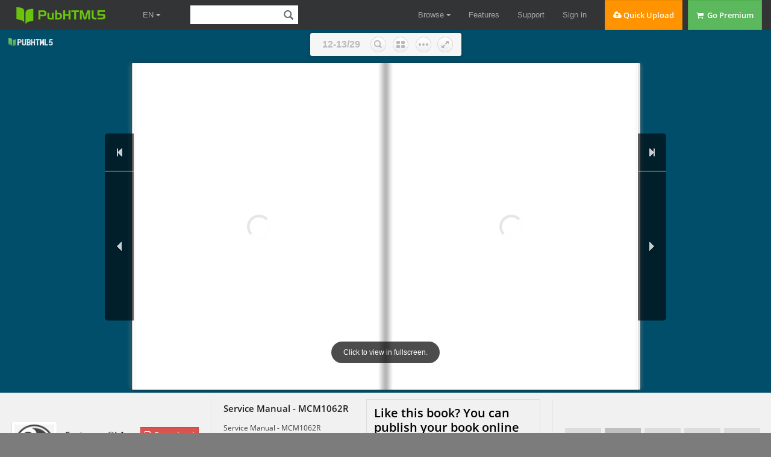

--- FILE ---
content_type: text/html
request_url: https://online.pubhtml5.com/nkqp/gtkf/
body_size: 3496
content:
<!DOCTYPE html PUBLIC "-//W3C//DTD XHTML 1.0 Transitional//EN" "https://www.w3.org/TR/xhtml1/DTD/xhtml1-transitional.dtd">
<html xmlns="https://www.w3.org/1999/xhtml">
<head>

<meta http-equiv = "X-UA-Compatible" content = "IE=edge" />
<meta http-equiv="Content-Type" content="text/html; charset=utf-8" />
<meta name="apple-mobile-web-app-capable" content="yes" />
<meta name="viewport" content="width=device-width, minimum-scale=1, maximum-scale=1">
<meta name="apple-mobile-web-app-capable" content="yes" />
<meta name="apple-mobile-web-app-status-bar-style" content="black" />

<meta property="og:image" content="files/shot.jpg"/>
<meta property="og:title" content="Service Manual - MCM1062R"/> 
<meta property="og:description" content="Service Manual - MCM1062R" />
<meta name="og:image" content="files/shot.jpg"/>
<link rel="image_src" href="files/shot.jpg"/>

<meta name="Description" content="Service Manual - MCM1062R">

<title>Service Manual - MCM1062R</title>
<style type="text/css">
html{
	height:100%;
	width:100%;
}
/*
body{
	background-image: linear-gradient(left,#004e6a,#004e6a);
	background-image: -webkit-gradient(linear,0% 0%, 0% 100%, from(#004e6a), to(#004e6a));
	background-image: -moz-linear-gradient(left,#004e6a,#004e6a);
	background-image: -o-linear-gradient(left,#004e6a,#004e6a);
	background-image: -ms-linear-gradient(left,#004e6a,#004e6a);
	filter:progid:DXImageTransform.Microsoft.Gradient(GradientType=1, EndColorStr="#004e6a", StartColorStr="#004e6a");
}-->*/
</style>
<link rel='stylesheet' href='//static.pubhtml5.com/book/template/Handy/style/phoneTemplate.css' />
<link rel='stylesheet' href='//static.pubhtml5.com/book/template/Handy/style/style.css' />
<link rel='stylesheet' href='//static.pubhtml5.com/book/template/Handy/style/player.css' />
<script src="//static.pubhtml5.com/book/js/jquery-1.9.1.min.js"></script>
<link rel="canonical" href="https://online.pubhtml5.com/nkqp/gtkf/"></head>	
<body>
<script src="javascript/config.js"></script>
<script src="//static.pubhtml5.com/book/js/LoadingJS.js"></script>
<script src='//static.pubhtml5.com/book/template/Handy/javascript/main.js'></script>

<script src="files/search/book_config.js"></script>
<script type="text/javascript">
var textForPages = [];
var positionForPages = [];
</script>
<link rel='stylesheet' href='//static.pubhtml5.com/book/template/Handy/style/template.css' />

<script type="text/javascript">
	var _gaq = _gaq || [];
	_gaq.push(['_setAccount', 'UA-32955071-1']);
	_gaq.push(['_trackPageview']);
	(function() {
		var ga = document.createElement('script');
		ga.type = 'text/javascript';
		ga.async = true;
		ga.src = ('https:' == document.location.protocol ? 'https://ssl' : 'https://www') + '.google-analytics.com/ga.js';
		var s = document.getElementsByTagName('script')[0];
		s.parentNode.insertBefore(ga, s);
	})();
		
	var sendvisitinfo;
	$(document).ready(function(){
        var localURL = window.location.href;		
		if(localURL.indexOf("online.pubhtml5.com") > 0){
			var visit_info = document.createElement("script");
			visit_info.src = "//static.pubhtml5.com/book/js/visitinfo.js";
			$("body").append(visit_info);
		}else{
			sendvisitinfo = function(){};
		}
               
	});
</script>
<script src="//static.pubhtml5.com/book/js/flipHtml5.hiSlider2.min.js"></script>
<link rel="stylesheet" href="//static.pubhtml5.com/book/css/hiSlider2.min.css" />
<script src="//static.pubhtml5.com/book/js/MovingBackgrounds.min.js"></script>
<link rel="stylesheet" href="//static.pubhtml5.com/book/css/MovingBackgrounds.min.css" />
<script src="slide_javascript/slideJS.js"></script>
</body>
</html>


--- FILE ---
content_type: text/html; charset=UTF-8
request_url: https://pubhtml5.com/hostInfo/get-showbook-data.php
body_size: -108
content:
{"status":1,"categoryName":"All","bookCount":451,"followerCount":0,"likedCount":0,"isSubscribed":0,"isLiked":"0","domain":"","moreBooks":[],"relatedBooks":[],"isShowAd":1}

--- FILE ---
content_type: text/javascript
request_url: https://online.pubhtml5.com/nkqp/gtkf/javascript/config.js
body_size: 1875
content:
var bookConfig={"FlipSound":"Yes","QRCode":"Hide","appLogoIcon":"\/booklogo.png","appLogoLinkURL":"http:\/\/pubhtml5.com","HomeURL":"","appLogoOpenWindow":"Blank","bookTitle":"FLIPBOOK","bookDescription":"","toolbarColor":"#004e6a","iconColor":"#ffffff","pageNumColor":"#004e6a","loadingCaption":"Loading","loadingCaptionColor":"#ffffff","logoHeight":30,"logoPadding":5,"HomeButtonVisible":"Hide","ShareButtonVisible":"Hide","ThumbnailsButtonVisible":"Show","thumbnailColor":"#333333","thumbnailAlpha":70,"ZoomButtonVisible":"Show","FullscreenButtonVisible":"Show","TableOfContentButtonVisible":"Show","bookmarkBackground":"#004e6a","bookmarkFontColor":"#ffffff","SearchButtonVisible":"Show","leastSearchChar":3,"searchBackground":"#f6f6f6","searchFontColor":"#b0b0b0","PrintButtonVisible":"Show","printWatermarkFile":"","BookMarkButtonVisible":"Show","BackgroundSoundButtonVisible":"Show","BackgroundSoundURL":"","BackgroundSoundLoop":-1,"HelpButtonVisible":"Hide","helpContentFileURL":"","helpWidth":400,"helpHeight":450,"showHelpContentAtFirst":"No","aboutButtonVisible":"Hide","aboutContactInfoTxt":"","AutoPlayButtonVisible":"Show","autoPlayAutoStart":"No","autoPlayDuration":3,"autoPlayLoopCount":"1","minZoomWidth":403,"minZoomHeight":518,"mouseWheelFlip":"Yes","DownloadButtonVisible":"Hide","DownloadURL":"","UserInforSetting":"","bgBeginColor":"#004e6a","bgEndColor":"#004e6a","bgMRotation":90,"backGroundImgURL":"","LeftShadowWidth":50,"LeftShadowAlpha":1,"RightShadowWidth":30,"RightShadowAlpha":1,"pageBackgroundColor":"#FFFFFF","flipshortcutbutton":"Show","OriginPageIndex":1,"HardPageEnable":"No","RightToLeft":"No","flippingTime":0.5,"retainBookCenter":"Yes","FlipStyle":"catalog","showDoublePage":"Yes","totalPagesCaption":"","pageNumberCaption":"","topMargin":5,"bottomMargin":5,"leftMargin":0,"rightMargin":0,"LinkDownColor":"#0000FF","LinkAlpha":0.4,"OpenWindow":"Blank","googleAnalyticsID":"","UIBaseURL":"\/\/static.pubhtml5.com\/book\/template\/Handy\/","language":"English","AboutAddress":"","AboutEmail":"","AboutMobile":"","AboutWebsite":"","AboutDescription":"","totalPageCount":29,"largePageWidth":612,"largePageHeight":792,"normalPath":"files\/large\/","largePath":"files\/large\/","thumbPath":"files\/thumb\/","VideoButtonVisible":"Hide","SlideshowButtonVisible":"Hide","addPaperCoil":"No","AnnotationButtonVisible":"Hide","logoTop":5,"CompanyLogoFile":"","loadingBackground":"#7c7c7c","ToolbarViewMode":"Lite","ToolBarsSettings":"","TitleBar":"","TitleBarColor":"#444444","ButtonsBar":"","ShareButton":"","ThumbnailsButton":"","ZoomButton":"","FlashDisplaySettings":"","MainBgConfig":"","Bookproportions":"","pageWidth":993,"pageHeight":1404};
var fliphtml5_pages=[{"l":"files/large/1.jpg","t":"files/thumb/1.jpg"},{"l":"files/large/2.jpg","t":"files/thumb/2.jpg"},{"l":"files/large/3.jpg","t":"files/thumb/3.jpg"},{"l":"files/large/4.jpg","t":"files/thumb/4.jpg"},{"l":"files/large/5.jpg","t":"files/thumb/5.jpg"},{"l":"files/large/6.jpg","t":"files/thumb/6.jpg"},{"l":"files/large/7.jpg","t":"files/thumb/7.jpg"},{"l":"files/large/8.jpg","t":"files/thumb/8.jpg"},{"l":"files/large/9.jpg","t":"files/thumb/9.jpg"},{"l":"files/large/10.jpg","t":"files/thumb/10.jpg"},{"l":"files/large/11.jpg","t":"files/thumb/11.jpg"},{"l":"files/large/12.jpg","t":"files/thumb/12.jpg"},{"l":"files/large/13.jpg","t":"files/thumb/13.jpg"},{"l":"files/large/14.jpg","t":"files/thumb/14.jpg"},{"l":"files/large/15.jpg","t":"files/thumb/15.jpg"},{"l":"files/large/16.jpg","t":"files/thumb/16.jpg"},{"l":"files/large/17.jpg","t":"files/thumb/17.jpg"},{"l":"files/large/18.jpg","t":"files/thumb/18.jpg"},{"l":"files/large/19.jpg","t":"files/thumb/19.jpg"},{"l":"files/large/20.jpg","t":"files/thumb/20.jpg"},{"l":"files/large/21.jpg","t":"files/thumb/21.jpg"},{"l":"files/large/22.jpg","t":"files/thumb/22.jpg"},{"l":"files/large/23.jpg","t":"files/thumb/23.jpg"},{"l":"files/large/24.jpg","t":"files/thumb/24.jpg"},{"l":"files/large/25.jpg","t":"files/thumb/25.jpg"},{"l":"files/large/26.jpg","t":"files/thumb/26.jpg"},{"l":"files/large/27.jpg","t":"files/thumb/27.jpg"},{"l":"files/large/28.jpg","t":"files/thumb/28.jpg"},{"l":"files/large/29.jpg","t":"files/thumb/29.jpg"}];
var language = [{"language":"English","btnFirstPage":"First","btnNextPage":"Next","btnLastPage":"Last","btnPrePage":"Previous","btnGoToHome":"Home","btnDownload":"Download","btnSoundOn":"Sound on","btnSoundOff":"Sound off","btnPrint":"Print","btnThumb":"Thumbnails","btnBookMark":"Bookmark","frmBookMark":"Bookmark","btnZoomIn":"Zoom in","btnZoomOut":"Zoom out","btnAutoFlip":"Auto flip","btnStopAutoFlip":"Stop auto flip","btnSocialShare":"Share","btnHelp":"Help","btnAbout":"About","btnSearch":"Search","btnMore":"More"}];
var pageEditor = {"setting":{}, "pageAnnos":[[{"annotype":"com.mobiano.flipbook.pageeditor.TAnnoLink","location":{"x":"0.068627","y":"0.277778","width":"0.789216","height":"0.025253"},"action":{"triggerEventType":"mouseDown","actionType":"com.mobiano.flipbook.pageeditor.TAnnoActionGotoPage","pageIndex":"2"}},{"annotype":"com.mobiano.flipbook.pageeditor.TAnnoLink","location":{"x":"0.068627","y":"0.305556","width":"0.787582","height":"0.020202"},"action":{"triggerEventType":"mouseDown","actionType":"com.mobiano.flipbook.pageeditor.TAnnoActionGotoPage","pageIndex":"3"}},{"annotype":"com.mobiano.flipbook.pageeditor.TAnnoLink","location":{"x":"0.127451","y":"0.356061","width":"0.730392","height":"0.021465"},"action":{"triggerEventType":"mouseDown","actionType":"com.mobiano.flipbook.pageeditor.TAnnoActionGotoPage","pageIndex":"4"}},{"annotype":"com.mobiano.flipbook.pageeditor.TAnnoLink","location":{"x":"0.125817","y":"0.378788","width":"0.732026","height":"0.021465"},"action":{"triggerEventType":"mouseDown","actionType":"com.mobiano.flipbook.pageeditor.TAnnoActionGotoPage","pageIndex":"5"}},{"annotype":"com.mobiano.flipbook.pageeditor.TAnnoLink","location":{"x":"0.124183","y":"0.402778","width":"0.732026","height":"0.023990"},"action":{"triggerEventType":"mouseDown","actionType":"com.mobiano.flipbook.pageeditor.TAnnoActionGotoPage","pageIndex":"6"}},{"annotype":"com.mobiano.flipbook.pageeditor.TAnnoLink","location":{"x":"0.125817","y":"0.429293","width":"0.728758","height":"0.022727"},"action":{"triggerEventType":"mouseDown","actionType":"com.mobiano.flipbook.pageeditor.TAnnoActionGotoPage","pageIndex":"9"}},{"annotype":"com.mobiano.flipbook.pageeditor.TAnnoLink","location":{"x":"0.066993","y":"0.455808","width":"0.794118","height":"0.021465"},"action":{"triggerEventType":"mouseDown","actionType":"com.mobiano.flipbook.pageeditor.TAnnoActionGotoPage","pageIndex":"10"}},{"annotype":"com.mobiano.flipbook.pageeditor.TAnnoLink","location":{"x":"0.066993","y":"0.481061","width":"0.794118","height":"0.020202"},"action":{"triggerEventType":"mouseDown","actionType":"com.mobiano.flipbook.pageeditor.TAnnoActionGotoPage","pageIndex":"11"}},{"annotype":"com.mobiano.flipbook.pageeditor.TAnnoLink","location":{"x":"0.068627","y":"0.503788","width":"0.795752","height":"0.022727"},"action":{"triggerEventType":"mouseDown","actionType":"com.mobiano.flipbook.pageeditor.TAnnoActionGotoPage","pageIndex":"12"}},{"annotype":"com.mobiano.flipbook.pageeditor.TAnnoLink","location":{"x":"0.068627","y":"0.530303","width":"0.794118","height":"0.020202"},"action":{"triggerEventType":"mouseDown","actionType":"com.mobiano.flipbook.pageeditor.TAnnoActionGotoPage","pageIndex":"14"}},{"annotype":"com.mobiano.flipbook.pageeditor.TAnnoLink","location":{"x":"0.068627","y":"0.553030","width":"0.797386","height":"0.021465"},"action":{"triggerEventType":"mouseDown","actionType":"com.mobiano.flipbook.pageeditor.TAnnoActionGotoPage","pageIndex":"15"}},{"annotype":"com.mobiano.flipbook.pageeditor.TAnnoLink","location":{"x":"0.070261","y":"0.578283","width":"0.794118","height":"0.023990"},"action":{"triggerEventType":"mouseDown","actionType":"com.mobiano.flipbook.pageeditor.TAnnoActionGotoPage","pageIndex":"18"}},{"annotype":"com.mobiano.flipbook.pageeditor.TAnnoLink","location":{"x":"0.068627","y":"0.607323","width":"0.794118","height":"0.018939"},"action":{"triggerEventType":"mouseDown","actionType":"com.mobiano.flipbook.pageeditor.TAnnoActionGotoPage","pageIndex":"19"}},{"annotype":"com.mobiano.flipbook.pageeditor.TAnnoLink","location":{"x":"0.068627","y":"0.630051","width":"0.795752","height":"0.021465"},"action":{"triggerEventType":"mouseDown","actionType":"com.mobiano.flipbook.pageeditor.TAnnoActionGotoPage","pageIndex":"21"}},{"annotype":"com.mobiano.flipbook.pageeditor.TAnnoLink","location":{"x":"0.065359","y":"0.655303","width":"0.799020","height":"0.022727"},"action":{"triggerEventType":"mouseDown","actionType":"com.mobiano.flipbook.pageeditor.TAnnoActionGotoPage","pageIndex":"23"}},{"annotype":"com.mobiano.flipbook.pageeditor.TAnnoLink","location":{"x":"0.068627","y":"0.680556","width":"0.795752","height":"0.023990"},"action":{"triggerEventType":"mouseDown","actionType":"com.mobiano.flipbook.pageeditor.TAnnoActionGotoPage","pageIndex":"26"}}],[],[],[],[],[],[],[],[],[],[],[],[],[],[],[],[],[],[],[],[],[],[],[],[],[],[],[],[]]};
var ols = [];
var slideshow = [];
var videoList = [];
var bmtConfig = [];
var staticAd = {};

--- FILE ---
content_type: text/javascript
request_url: https://online.pubhtml5.com/nkqp/gtkf/files/search/book_config.js
body_size: 18089
content:
var textForPages = ["MCM1062RINTRODUCTIONThis manual is intended as a reference for theinstallation and service of a Scotsman ice makermodel MCM1062.This model is a remote condenser cuber, 30\" wideand may be connected to a Mac 6 or a Scotsmanremote condenser. This ice machine uses R-22.                                    TABLE OF CONTENTS                                                                                                                     PageSpecifications . . . . . . . . . . . . . . . . . . . . . . . . . . . . . . . . . . . . . . 2Environmental Limitations . . . . . . . . . . . . . . . . . . . . . . . . . . . . . . . . 3For the Installer         Machine & Bin Assembly . . . . . . . . . . . . . . . . . . . . . . . . . . . . . 4         For the Plumber . . . . . . . . . . . . . . . . . . . . . . . . . . . . . . . . . . 5         Remote Condenser . . . . . . . . . . . . . . . . . . . . . . . . . . . . . . . . 6         Coupling Instructions . . . . . . . . . . . . . . . . . . . . . . . . . . . . . . . 9For the Electrician . . . . . . . . . . . . . . . . . . . . . . . . . . . . . . . . . . . 10Final Check List . . . . . . . . . . . . . . . . . . . . . . . . . . . . . . . . . . . . . 11Initial Start Up . . . . . . . . . . . . . . . . . . . . . . . . . . . . . . . . . . . . . . 12Adjustments . . . . . . . . . . . . . . . . . . . . . . . . . . . . . . . . . . . . . . . 14Component Description . . . . . . . . . . . . . . . . . . . . . . . . . . . . . . . . . 15Service Specifications . . . . . . . . . . . . . . . . . . . . . . . . . . . . . . . . . . 18Cleaning . . . . . . . . . . . . . . . . . . . . . . . . . . . . . . . . . . . . . . . . . 19Operation . . . . . . . . . . . . . . . . . . . . . . . . . . . . . . . . . . . . . . . . . 21Service Diagnosis . . . . . . . . . . . . . . . . . . . . . . . . . . . . . . . . . . . 23Removal and Replacement . . . . . . . . . . . . . . . . . . . . . . . . . . . . . . . 26Parts lists and wiring diagrams are in the center of this manual, printed on yellow paper.October 1993    Page 1","MCM1062RSPECIFICATIONSAlways refer to the nameplate, located on the backof the cabinet, for the: •model number, •serial number, •basic electrical   requirements, •minimum circuit ampacity, •maximum fuse size, •and refrigerant charge.A serial number plate with themodel number, serial number and refrigerantcharge is located behind the front panel, near thecontrol box.The unit comes from the factory with the correctrefrigerant charge contained in the receiver. Therefrigerant charge information is for recharging,should that be necessary.All utility connections and refrigerant lineconnections are made at the back of the ice maker.Before beginning installation, be sure that all of thecomponents necessary for complete assembly ofthe ice system are available, and are the correctcomponents with regard to model, voltage, andfinish.Installer: After installation, take this manualwith you, do NOT leave it with the machine.                                                                     October 1993                                                                         Page 2","MCM1062RFOR THE INSTALLER: Environmental LimitationsInstallation Limitations                              Water LimitationsThe ice making portion of this ice system is          An ice machine is a food manufacturing plant; itdesigned to be installed indoors, in a controlled     takes a raw material, water, and turns it into a foodenvironment.                                          product, ice. The purity of the water is very                                                      important in obtaining pure ice and in maximizingAir Temp    Minimum       Maximum                     product life. These general recommendationsWater Temp  500F.         1000F.                      should help keep the ice maker clean:            400F.         1000F.                                                      1. Filter the water used to produce ice. Water filtersWater Pressure 20 PSI     80 PSI                      vary greatly in ability and function. Install one that                                                      filters out suspended solids to a dimension of 5Voltage     197           253                         microns or smaller. The finer the filter the better,                                                      but finer filters will clog sooner than course ones. ItOperating the ice machine outside of the above        may be necessary to add a course filter ahead oflimitations, or outdoors, is potentially damaging to  the fine filter to prolong filter life.the machine; also it is misuse of the machine,which may void the warranty.                          2. Check with a water treatment specialist for a                                                      water test, and recommendations regarding filtersScotsman Ice Systems are designed and                 and treatment.manufactured with the highest regard for safetyand performance. They meet or exceed the              Service Limitationsstandards of UL, NSF, and CSA.                                                      Some space on the sides, the back and the topScotsman assumes no liability or responsibility of    should be allowed for service and utilityany kind for products manufactured by Scotsman        connections.that have been altered in any way, including theuse of any part and/or other components notspecifically approved by Scotsman.Scotsman reserves the right to make designchanges and/or improvements at any time.Specifications and design are subject to changewithout notice.          NAMEPLATE, LOCATED ON                   BACK PANEL.         A SERIAL NUMBER PLATE IS             LOCATED BEHIND THE           FRONT PANEL, NEAR THE                  CONTROL BOX.                                                                October 1993                                                                     Page 3","MCM1062RFOR THE INSTALLER: Machine & Bin AssemblyOverview:                                              Ice Maker:This ice system is comprised of 4 major                1. Arrange for proper electric, water and drain.assemblies:                                                       See instructions for the plumber and for the1. The ice storage bin.                                electrician.2. The ice maker itself.                               2. Position the ice storage bin in the selected                                                       location which should have a minimum room3. The interconnecting refrigerant lines.              temperature of 50-degrees F. and maximum room                                                       temperature of 100 degrees F.4. The remote condenser.                                                       3. Inspect the bin top mounting gasket whichAdditionally, there will be interconnecting wires      should be flat, with no wrinkles, to provide a goodbetween the ice maker and the condenser. The           water seal when the cuber is installed on top of theScotsman remote condenser is powered from the          bin.ice maker. The condenser must be located abovethe ice maker, usually on the roof.                    4. Install the modular cuber on top of the bin using                                                       care to be sure a good seal is made between theStorage Bin:                                           two cabinets, use of a mechanical lift is                                                       recommended. Align the holes in the bottom back1. Measure the location of the ice machine floor       of the cabinet to mate with the two mounting strapsdrain relative to the installed location of the bin.   on the top rear of the bin.Route all drain lines so that when the machine isinstalled in its normal position, the drain tubes      5. Use bolts and straps found in the hardwareterminate just above the floor drain.                  package to secure the ice machine to the ice                                                       storage bin. Attach the bin bumpers to the bin with2. Using corner posts from the bin’s carton as a       the bolt holding the mounting strap to the bin.cushion, lay the bin on its back.                                                       When alignment and leveling are completed,3. Install the casters into the leg sockets.           tighten the bolts to secure the mounting straps.4. Move bin back to an upright position.5. Check that the back set of casters are in in lineto allow the bin to be rolled back and forth.7. Hang the scoop holder and scoop from the frontedge of the bin (inside the bin).8. Install the bin bumpers at the back of the bin.9. Remove all material that is packed inside the bin. MOUNTINGSTRAPS AND    BOLTS                BIN BUMPER                                                       5\"                      MEASURE THIS                         FLOOR DRAINOctober 1993 DISTANCE    Page 4","MCM1062RFOR THE PLUMBERWater SupplyThe recommended water supply line is a 3/8-inchO.D. tubing with a minimum operating pressure of20 PSIG and a maximum of 80 PSIG.Connect to cold water supply line with standardplumbing fittings, with shut off valve installed in anaccessible place between the water supply andthe cuber. ln some cases a plumber will berequired.Drain Connections:Drain tubing and fittings are supplied with the icebin. All drains are gravity type and must have aminimum of 1/4-inch fall per foot on horizontalruns. The drains to be installed must conform withthe local plumbing code.Install a vertical open vent on the drain line(s) highpoint to ensure good draining. The ideal drainreceptacle is a trapped and vented floor drain.October 1993    Page 5","MCM1062R                                             SCOTSMAN REMOTE                                                          CONDENSERFOR THE INSTALLER: Remote Condenser                                                             PRE-CHARGEDScotsman Condenser:                                          REFRIGERANTLocate the condenser as near as possible to the                  LINE SETinterior location of the ice maker.                                                                      FLEXIBLELocation of the condenser is limited by the                         TUBING ENDspecific length of pre-charged refrigerant tubingsupplied for the application. The pre-chargedtubing connects the icemaker to the remotecondenser. The condenser must be above the icemaker.Select the best available location, protecting thecondenser from extremes of dirt, dust, and sun.Meet all applicable building codes.Roof Attachment:Install and attach the remote condenser unit tothe roof of the building, using the methods andpractices of construction that conform to the localbuilding codes, including having a roofingcontractor secure the condenser to the roof.October 1993    Page 6","MCM1062RFOR THE INSTALLER: Remote Condenser (Scotsman)Pre-charged Line Routing/////////////////////////////CAUTION///////////////////////////////Do not connect pre-charged tubing until all routing                              REMOTEand forming of the tubing is complete. See the                                CONDENSERcoupling instructions for connecting instructions.                            (SCOTSMAN)////////////////////////////////////////////////////////////////////////////                     SPIRAL                                                                                                EXCESS1. Each set of precharged refrigerant lines consists                                             TUBINGof a 3/8 inch diameter liquid line, and a 1/2 inchdiameter discharge line. Both ends of each line                                                   HEREhave quick connect couplings, one end has flexibletubing: that end goes to the icemaker.Note: The openings in the building ceiling or wall,listed in the next step, are the minimum sizesrecommended for passing the refrigerant linesthrough.2. Have the roofing contractor cut a minimum holefor the refrigerant lines of 1.75\". Check localcodes, a separate hole may be required for theelectrical power to the condenser./////////////////////////////CAUTION////////////////////////////////DO NOT KINK OR CRIMP REFRIGERANT                                              LOOP OFTUBING WHEN INSTALLING IT.                                                    FLEXIBLE                                                                               TUBING////////////////////////////////////////////////////////////////////////////3. Route the refrigerant lines through the roofopening.Follow straight line routing whenever possible.Any excess tubing MUST be retained within thebuilding.4. Spiral any excess length of pre charged tubinginside the building. Use a horizontal spiral (asillustrated) to avoid any traps in the lines.5. Have the roofing contractor seal the holes in theroof per local codes.6. The flexible line end must be installed behindthe icemaker, it is to be looped down from the icemachine connection area then back up to the wallbehind the ice machine. This allows the icemachine to be pulled out for service.October 1993    Page 7","MCM1062RFOR THE INSTALLER: Remote Condenser (Mac 6)Precharged Line Routing////////////////////////CAUTION///////////////////////////////Do not connect precharged tubing until all                                                       MAC6 REMOTE UNITrouting and forming of the tubing is complete.See the coupling instructions for connecting                                                                        ELECTRICALinstructions.                                                                                                      CONNECTION///////////////////////////////////////////////////////////////////////  LIQUID                                                                          LINE1. Each set of precharged refrigerant linesconsists of a 3/8 inch diameter liquid line, anda 1/2 inch diameter discharge line. Both endsof each line have quick connect couplings,one end has flexible tubing: that end goes tothe icemaker.Note: The openings in the building ceiling orwall, listed in the next step, are the minimumsizes recommended for passing therefrigerant lines through.2. Have the roofing contractor cut a minimumhole for the refrigerant lines of 1.75\". Checklocal codes, a separate hole may be requiredfor the electrical power to the condenser.///////////////////////CAUTION////////////////////////////////DO NOT KINK OR CRIMP REFRIGERANT                                                       FLEXIBLETUBING WHEN INSTALLING IT.                                                                 END///////////////////////////////////////////////////////////////////////3. Route the refrigerant lines through the roofopening.Follow straight line routing whenever possible.Any excess tubing MUST be retained withinthe building.4. Spiral any excess length of pre chargedtubing inside the building. Use a horizontalspiral (as illustrated) to avoid any traps in thelines.5. Have the roofing contractor seal the holesin the roof per local codes.6. The flexible line end must be installedbehind the icemaker, it is to be looped downfrom the ice machine connection area thenback up to the wall behind the ice machine.This allows the ice machine to be pulled outfor service.                                                                         October 1993                                                                             Page 8","MCM1062RFOR THE INSTALLER: Coupling Instructions/////////////////////////////CAUTION/////////////////////////////           4. Using a marker or pen, mark a line lengthwise                                                                            from the coupling union nut to the bulkhead. ThenThe couplings on the sets of precharged lines are                           tighten the coupling and additional 1/4 turn. As theself sealing when installed properly. Carefully                             nut turns, the line will show when 1/4 turn is made.follow the instructions:                                                                            5. After all connections are made, and after the//////////////////////////////////////////////////////////////////////////  king valve has been opened, check the couplings                                                                            for leaks.1. Remove the protector caps and plugs. Wipe theseats and threaded surfaces with a clean cloth tobe certain that no foreign matter remains on them.2. Lubricate the inside of the couplings, especiallythe O-Rings with refrigerant oil. • The 3/8 inch liquid line (schrader valve end)   goes to the remote condenser fitting marked   “liquid line”. • The other end of the liquid line goes to the   icemaker fitting marked “liquid line.” • The 1/2 inch discharge line (schrader valve   end) goes to the remote condenser fitting   marked “discharge line”. • The other end of the discharge line goes to the   icemaker fitting marked “discharge line”.3. Begin tightening the couplings together byhand, then using two wrenches (it is important thatONLY the nut on the precharged lines be turned,the other parts of the couplings must NOT beallowed to turn or the process will tear out thediaphragms and they will be loose in therefrigeration system) tighten the coupling until itbottoms out or a definite increase in resistance isfelt. ONLY TURN NUT ON  TUBING KIT, HOLDTUBING STATIONARY                     USE TWO                    WRENCHES                    October 1993                        Page 9","MCM1062RFOR THE ELECTRICIAN: Electrical ConnectionsSee the NAMEPLATE for current requirements to       /////////////////////////////CAUTION///////////////////////////////determine wire size to be used for electricalhookup. The cuber requires a solid chassis to       Do not switch the ice maker on at this time, makechassis earth ground wire. See Wiring Diagram.      certain the master and compressor switches are                                                    OFF when power is connected to the icemaker.Be certain the cuber is connected to its own        Power must be connected to the ice maker longelectrical circuit and individually fused. Voltage  enough in advance of start up to allow thevariation should not exceed ten percent of the      crankcase heater to warm the compressor, usuallynameplate rating, even under starting conditions.   about 12 hours.Low voltages can cause erratic operation and maybe responsible for serious damage to the            //////////////////////////////////////////////////////////////////////////////icemaker.                                                    Scotsman Condenser:Electrical connections are made at the rear of theicemaker, inside the junction box.                  Separate electrical connections are made from the                                                    ice maker to the condenser, as there is line power                                                    interconnecting the icemaker to the condenser.                                                    All external wiring should conform to the                                                    national, state and local electrical code                                                    requirements. Usually an electrical permit and                                                    services of a licensed electrician will be                                                    required.                                                       REMOTE CONDENSER ELECTRICAL                                                    CONNECTION (SCOTSMAN CONDENSER)                                                          POWER SUPPLY TO                                                          REMOTE SCOTSMAN                                                               CONDENSER                                                                    POWER SUPPLY                                                                     TO ICE MAKERTERMINAL STRIPS                                            October 1993                                                Page 10","FOR THE INSTALLER: Final Check List                              MCM1062R1. Is the ice maker cabinet in a room where                           THE COMPLETEDambient temperatures are within the minimum and                  INSTALLATION SHOULDmaximum temperatures specified?                                 GENERALLY APPEAR AS2. Is there clearance at both sides of the cabinet                  ILLUSTRATED HEREand at the back and top for service and utilityconnections?                                                                   EXCESS TUBING                                                                                LOOPED HERE3. Has water supply pressure been checked to                FLEXIBLE TUBINGinsure a minimum of 20 PSIG and a maximum of                 ELECTRICAL POWER80 PSIG operating pressure?                                     TO CONDENSER4. Is the cabinet level?                                                            ELECTRICAL                                                                                        POWER5. Check that any shipping material has been                                             CORDremoved from inside the cabinet.                                                              DRAINS6. Have all electrical and piping connections beenmade?7. Are the Master and Compressor switches onOFF?8. Has power been               REMOTEconnected to the ice         CONDENSERmaker?                                (MAC 6)9. Is the water supply lineshut off valve installed?10. Check all refrigerantlines and conduit lines, toguard against vibration orrubbing and possiblefailure.11. Have the bin andcabinet been wiped cleanand sanitized?12. Has the Field Quality    POTABLEAudit form been properly      WATERfilled out? Check for          INLETcorrect model and serialnumbers from Serialnameplate, then mail thecompleted form to theSCOTSMAN factory.13. Has the owner beengiven the name andtelephone number of theauthorized SCOTSMANService Agency servinghim?                                              October 1993                                                 Page 11","MCM1062RINITIAL START UPRemote Condenser:                                            EVAPORATOR1. Check that all connections have been made.                     COVERIce Maker:1. Remove front panel by pulling out to unsnap.2. Remove two screws and the control box cover.3. Remove the evaporator cover.4. Remove the left side service panel.5. Check that the ON/WASH/OFF rocker switch                  ON/WASH/OFFand the Compressor ON-OFF toggle switch are in                   SWITCHthe OFF position, on the control box.6. Locate and open the king (service) valve on thereceiver. Check that the crankcase heater has “KING”been on long enough to warm the compressor VALVEdome (about 12 hours).7. OPEN the water supply line shut off valve.         9. Observe water fill cycle: The water inlet                                                      solenoid valve OPENS,and water flows from the8. Inside the control box is the shaft of the timer   valve to the reservoir. The reservoir fills andand the switch assembly. Rotate the shaft of the      excess water drains out the machine drain. At thetimer and switch assembly clockwise to where the      end of the harvest cycle, the water inlet solenoidactuator arm on the microswitch drops off outer       valve will close and the water fill cycle is complete.cam into cam slot. See Timer Cam Positions.           If the reservoir is not full, advance the shaft of the                                                      timer clockwise into a new harvest cycle; this8. Move the ON/WASH/OFF rocker switch to the          opens the water valve again. The water pump willON position.                                          be pumping water over the evaporators.       TIMER CAM POSITIONS                            10. Check that the water cascades down over                                                      each cube mold and into the reservoir.ACTUATOR          MICROSWITCH                                                      11. When the reservoir is full, move theCAM &                                                 compressor ON-OFF toggle switch, to the ONSHAFT                                                 position.                  HARVEST                             12. Check operation of the freezing cycle: Ice                  PORTION                             begins to form from the top of the evaporator                                                      down. Freezing time will range between 13 and 15FREEZE                                                minutes. Longer time for temperatures above 70PORTION                                               degrees F. and shorter time required when                                                      temperatures are below 70-degrees F. Average                                                      complete cycle time is about 16 minutes.                                                      13. Check CUBE SIZE                                                      The dimensions of the cubes are fixed by the size                                                      and shape of the molds on the evaporator plate,                                                      except that the thickness of the cube MAY need to                                                      be adjusted at start up. There is only one size of                                                      cube that is correct; adjusting the cube size control                                                      to that size of cube will allow the ice maker to                                                      produce ice at its most efficient size. The correct                                                      size cubes will appear similar to the illustration for                                                      “Correct Size Cube”.                                               October 1993                                                  Page 12","INITIAL START UP                                                               MCM1062RAdjust for the correct size if needed: Locate                                 CUBES (ACTUAL SIZE)cube size control knob in the front of the controlbox. Rotate this knob one eighth of a turn                      TOO                                                               THICK •Counter clockwise to produce SMALLER sized                                                                                              1 1⁄4\"   ice cubes or                                                          CORRECT •Clockwise to produce LARGER ice cubes                       SIZE 1 1⁄4\"                                                             CUBEObserve size of the ice cubes in the next ice cubeharvest and adjust again if needed, until the               Note:Optimum perfromance will be achieved whencorrect ice cube is achieved.                              the ice machine is adjusted to porduce this size and14. Check Harvest Time.                                        shape of cube. The typical batch weight at this                                                                     setting is between 8.25 and 9 pounds.The harvest time is determined by the gap in thetimer cam. That gap may be adjusted if needed.                     TOOThe correct harvest time is when there are about                  THIN15 seconds of time left in the harvest cycle afterthe last cube has fallen from the evaporators. See        3. To test, wait until the ice machine is near thethe next page for detailed adjustment instructions.       end of a “harvest” cycle, if there is ice in the binDo not adjust harvest time TOO SHORT or the               higher than the position the ice level control is setmachine will not harvest all the ice.                     for, the ice machine will turn OFF at the end of the                                                          harvest cycle. If no ice in the bin, test again as15. Check ICE BIN LEVEL CONTROL                           described under, “To Test The Ice Level Setting”.                                                          16. Replace all panels & covers.The amount of ice maintained in the bin is                17. Fill out and mail in the Customer Evaluationadjustable. The normal setting is “full”. If the          and Warranty Registration form. Inform the useroperator desires, the level of ice in the bin may be      how to call for service and the maintinanceadjusted lower to shut off the machine when the           requirements of the machine.bin is only partially full. The ice bin level control isdesigned for the MDB550 ice storage bin, use ofother bins may result in ice levels that are more orless than the settings on the control indicate.To Test The Ice Level Setting:1. Open the bin door and locate on the bottom ofthe ice machine, the ice level sensor. It’s in asocket about 2\" in diameter and located left of theevaporator plates.2. When the machine is running, wait untIl near theend of a “harvest” cycle.3. Hold a flat object about the size of this servicemanual over the ice level sensor socket.4. The ice machine should turn off at the end of theharvest cycle.5. Slowly lower the flat object straight down.6. The ice machine will start again at the pointwhere it will maintain the ice level.Adjust Bin Ice Level1. Locate ice level control switch.2. Move switch to the desired position.October 1993   Page 13","MCM1062RADJUSTMENTS       TIMER CAM POSITIONS                    Adjustment Of The Timer & Switch AssemblyACTUATOR     MICROSWITCH                      One complete revolution of the cam on the timer                                              represents eight minutes. If left as factory set, fourCAM &                                         and one-half minutes comprise the freezing cycleSHAFT                                         portion during cam rotation, and the final three and                                              one-half minutes is the defrost/harvest cycle.             HARVEST                          Rotating the shaft of the timer cam clockwise will             PORTION                          put the ice machine in the freeze or harvest cycle.FREEZE                                        ////////////////////////////// WARNING ///////////////////////////////PORTION                                       Disconnect electrical power supply to icemaker                                              whenever adjustment procedures are performed.                  TIMER ADJUSTMENTMICROSWITCH                                   ///////////////////////////////////////////////////////////////////////////////                                    SHAFT OF  To adjust the timer & switch assembly:                                        CAM                                              1. Remove front panel.                                              2. Remove control box cover.                                              A. To start the HARVEST CYCLE: Slowly rotate                                              the shaft of the timer and switch assembly                                              clockwise until the actuator arm on the microswitch                                              begins the harvest cycle. An audible click can be                                              heard, but in a noisy area, look at the cam and                                              switch to observe the event                                              B. To start the FREEZING CYCLE: Slowly rotate                                              the shaft of the timer and switch assembly                                              clockwise, until the actuator arm on the                                              microswitch starts the freezing cycle.                                              C. To adjust the length of the harvest cycle:                                              1. Loosen the adjustment screw on the cam, and                                              rotate the shaft of the cam to move the top part of                                              the assembly. More of a gap between the high and                                              low portions will yield more harvest time.                                              2. Tighten the set screw.                                              3. Replace the control box cover and front panel.                                              lt is important that the length of the harvest cycle                                              allow enough time for all the ice cubes to fall from                                              the evaporator. Too short of a time will cause the                                              evaporator to freeze up and stop ejecting ice into                                              the bin. Too much time wastes icemaking capacity,                                              energy and water. Adjustment of the harvest cycle                                              may require an adjustment of the cube size                                              control.SET SCREW                                    October 1993                                       Page 14","COMPONENT DESCRIPTION                                                         MCM1062RCompressor Contactor                                     Hot Gas Solenoid ValveThe compressor contactor carries the compressor          The hot gas solenoid valve opens only during theline current. The contactor is wired so any control      harvest cycle. When it opens, it diverts the hotin the pilot circuit, such as the bin control, and high  discharge gases so that they flow directly into thepressure controls, etc., will cause the contactor        evaporator plates, by-passing the condenser andholding coil to be de energized, when the control        thermostatic expansion valve. The hot gases warmcontact OPENS, thereby breaking the circuit to the       the evaporators, releasing the ice cubes from thecompressor.                                              ice cube molds. The hot gas solenoid valve is                                                         installed in a branch of the discharge line from theCube Size Control                                        compressor, and when the timer switches the ice                                                         machine into the harvest cycle, the energizedThis reverse acting (closes on temperature fall)         solenoid coil lifts the valve stem within the valvethermostat determines how long the freezing cycle        body, allowing the hot discharge gas to be divertedwill be. The cube size control closes its contacts       to the evaporators.when the evaporator cools to the set temperature,starting the timer. A variation in heat load (either     High Temperature Cut Outambient air or incoming water temperature) willaffect the efficiency of the refrigeration system, and   This temperature sensor is located next to the hotthat will vary the length of time it takes the           gas valve, on the outlet side.evaporators to cool to the temperature at which thecube size control is set to close, which, in turn, will  During normal operation, it does not affect the iceaffect the overall cycle time. See CUBE SIZE             machine, but it will shut the machine off if the hotADJUSTMENT BEFORE attempting to adjust the               gas line overheats. It is an automatic reset.control.RelayThe multi-function, three pole, double throw, relayplugs into a socket on the printed circuit board inthe control box. The relay functions in part toby-pass the bin control during the harvest andfreeze cycles, preventing the icemaker fromshutting off in the middle of a cycle. The bypassaction allows only complete freeze and harvestcycles; the only time that the ice maker can shutoff on bin control is as the end of the harvest cycle.Timer - Timer & Switch AssemblyThe timer begins to turn when activated by thecube size control. The outer surface, or largediameter lobe of the timer cam, determines thelength of time for finish freezing of the ice cubes,while the inner surface, or small diameter lobe,determines length of the harvest cycle. Thesingle-pole, double throw microswitch on the timercontrols the power to the plug in relay coil, makingit either the freezing or harvest cycle. Themicroswitch is actuated by a cam assemblydirectly connected to the timer motor. The timercam can be adjusted to vary the defrost time, asrequired. One complete rotation of the cam willtake eight minutes. Harvest is preset at 2 and aquarter minutes.October 1993   Page 15","MCM1062R                                                        ON/OFF/WASH SWITCHCOMPONENT DESCRIPTIONIce Level ControlThis electronic control uses sound waves tomeasure the distance between the bottom of theice machine and the top of the ice in the bin. It isdesigned to control the machines ice production tomaintain that distance.The control is adjustable so that the ice machinewill maintain a certain height of ice. It will not fillany closer to the ice machine than 8\", and will notwork if the distance to the bottom of the bin isgreater than 8 feet.Because it uses sound waves, a slight “ticking”sound can be heard coming from the bottom of themachine.ICE LEVELSELECTOR  SWITCH                                                         SOUND  THE USER CAN                                                         WAVES    SELECT THE                                                                AMOUNT OF ICE                                                                       TO BE                                                                MAINTAINED IN                                                                     THE BIN.                                                                     FULL                                                                      3⁄4                                                                      1⁄2                                                                      1⁄4           October 1993              Page 16","COMPONENT DESCRIPTION                                                       MCM1062RElectric Water Inlet Valve                             Reservoir                                                       The reservoir, located below the evaporators,The water inlet solenoid valve fills the reservoir     stores the inlet water charge, and collects theassembly with water. Excess water overflows out        water that flows over the evaporator plates.the overflow standpipe located at the back of the      Strainerreservoir. This action fills and rinses the reservoir  A water strainer is located in the potable inlet waterduring each harvest cycle. The flow rate is .75        line before the water inlet solenoid valve. Cleang.p.m.                                                 the water strainer as needed.                                                       High Pressure Safety ControlWater Distribution System                              This is a manual reset control that shuts down the                                                       icemaker, should the discharge pressure everThe water distribution system evenly supplies          reach 400 PSIG.water to all cells of the evaporator plates. Thewater pump pumps water from the reservoir up thevertical tygon tube to the tee. From there water ischanneled through the water manifold to the waterdistributors, above each evaporator plate, andfrom six holes within each distributor, water flowsto the cells of each side of the evaporator plates.Gravity flow returns the unfrozen excess portion ofwater to the reservoir for recirculation.                                                            WATER                                                       DISTRIBUTION                                                           SYSTEM                                                         EVAPORATOR                                                       WATER PUMPSTRAINER                                                                                  RESERVOIR                                                                         HIGH PRESSURE                                                                               CUT OUT                                                       ELECTRIC WATER VALVE          October 1993             Page 17","MCM1062RSERVICE SPECIFICATIONSWhen servicing a machine, it’s helpful to comparethat unit’s operating characteristics to those of anew, clean, normally operating machine. Whatfollows is that type of information:                            COMPONENTSTimer: Makes one complete revolution in 8 minutes. The harvest time is factory preset at 2 1⁄4 minutes.The harvest time is adjustable as required.Inlet Water Valve: Opens and admits 3⁄4 gallon per minute during the harvest cycle.Cube Size Control: Reverse acting temperature control, contacts close between 240F. and 00F. Typicallyadjusted to close at 130F.Pump Down Control: Contacts open at 20 P.S.I.G. and close at 35 P.S.I.G.High Pressure Safety Switch: Contacts open at 400 P.S.I.G.Bin or Ice Level ControlMaximum Full Height                                  8\" from the base of the ice machine.Partial Setting                                      21\" - 22\" from the base of the ice machine.Maximum Storage Bin Interior Height                  8’ from the base of the ice machine.                            OPERATING CHARACTERISTICSThe values listed below are representative of        275-210 P.S.I.G.values seen at a wide range of air and water         24-20 P.S.I.G.temperatures and are for a normal cube size.         15-17 minutesTemperatures are Condenser/ Ambient Air/ WaterFREEZE CYCLEAverage Discharge Pressure at Average Temp.Suction pressure at the end of the freeze cycleFreeze TimeHARVEST CYCLEAverage Discharge Pressure                           175 P.S.I.G.Average Suction Pressure Lo Temp (0/70/55)           75-80 P.S.I.G.                            Average Temp (90/90/70) 80-90 P.S.I.G.                            High Temp (110/90/80)    90-100 P.S.I.G.Harvest time is assumed to be 2.25 minutes. This can be adjusted to suit local conditions.This unit uses R-22. The system charge is 256 ounces. If the nameplate lists a different quantity ofrefrigerant, go by the nameplate.                                     October 1993                                        Page 18","MCM1062RCLEANING///////////////////////////////////////////////////////////////////////////////////////////////////////////////////////////////////////////////////////////////////A Scotsman Ice System represents a sizable investment of time and money in any company’s business. Inorder to receive the best return for that investment, it MUST receive periodic maintenance.Maintenance and Cleaning should be scheduled at a minimum of twice per year.//////////////////////////////////////////////////////////////////////////////////////////////////////////////////////////////////////////////////////////////////CLEANING: ICEMAKER                                                             9. Switch the machine to “wash” and continue to///////////////////////////////WARNING/////////////////////////////            add fresh water to flush residual cleaner from theElectrical power needs to be on when doing in                                  system. Switch the Wash/Off/Ice switch off.place cleaning./////////////////////////////////////////////////////////////////////////////  10. Sanitize the ice maker and bin, see “Sanitize1. Remove front panel.                                                         Water System”.2. Switch the Wash/Off/Ice switch to OFF.3. Remove the front liner.                                                     11. Replace the front liner.4. Remove and discard all ice from the storage bin.                                                                               12. Switch the Wash/Off/Ice switch back on.                                                                               13. Replace the front panel                                                                               14. Check the next batch of cubes to make sure all                                                                               of the acid taste is gone.5. Locate the reservoir drain cap, remove the cap                              /////////////////////////////////CAUTION//////////////////////////////and drain the reservoir. Replace the drain cap. Ifthe reservoir doesn’t drain completely, disconnect                             DO NOT use ice produced from the cleaningthe pump hose attached to the water distributors                               solution. Be sure none remains in the bin.and place the end of the hose in a bucket. Switchthe Wash/Off/Ice switch to Wash, and allow the                                 ////////////////////////////////////////////////////////////////////////////////pump to discharge the rest of the water. Reattachthe hose to the water distributors.                                            15. Remove and discard all ice from the storage                                                                               bin, pour hot water into the storage bin to melt the6. Mix 8 ounces of Scotsman Ice Machine Cleaner                                cubes and also clean out the bin drain.                                 Scotsman Ice                                  16. The unit is now ready for continued automatic                                 Machine Cleaner                               operation.                                 contains acids.                                These compounds                                Strainer:                                may cause burns.                               A water strainer is located in the water line before                                  If swallowed, DO NOT                         the inlet water solenoid valve. It is designed to                                  induce vomiting. Give                        catch large particles that may be in the water. To                                  large amounts of water                       clean:                                  or milk. Call Physician                      1. Shut off                                  immediately. In case of                      water supply.                                  external contact, flush                      2. Unscrew                                 with water.                                   screen from                                  KEEP OUT OF THE                              strainer.                                  REACH OF CHILDREN.                           3. Brush                                                                               particles fromwith 1 gallon of warm (950F. - 1150F.) water and                               screenpour into the reservoir until full.                                            4. Replace                                                                               screen in7. Switch the Wash/Off/Ice switch to “wash”. Let                               strainer.the unit operate for 30 minutes, then switch the                               5. Turn waterunit off.                                                                      supply back on.8. Drain the reservoir again (repeat step 5).                                  SCREEN                                               October 1993                                                  Page 19","MCM1062R                                               SCOTSMAN REMOTE CONDENSERCLEANING                                               1. Disconnect electrical power at the icemaker.SANITIZE WATER SYSTEM                                  ///////////////////////////////WARNING///////////////////////////1. Remove and discard all ice from the bin.            Disconnect electrical power before beginning.2. Remove front panel.                                 ////////////////////////////////////////////////////////////////////////////3. Drain the reservoir                                 2. Wipe off any surface dust from the intake side of                                                       the condenser.4. Prepare 2 gallons of an approved sanitizersolution in accordance with the instructions on the    3. Vacuum the coil, or clean with coil cleaner.package.                                                       4. The coil is clean when light can be seen through5. Pour 1 gallon of the sanitizer into the ice maker   the fins.reservoir.                                                       5. Reconnect electrical power.6. Move the main switch to “Wash”, and allow thesolution to circulate for a MINIMUM of 5 minutes.      SANITIZE ICE STORAGE BIN7. Move the main switch to “Off”.                      This procedure is to be done monthly8. Pull out the drain plug and drain the reservoir.    1. Remove and discard all ice from the bin.9. Using a clean sponge and the remainder of the       2. Switch the ice maker off.sanitizer solution, wipe the interior of theevaporator cover and the inside of the storage bin,    2. Prepare 2 gallons of an approved sanitizertaking care to wipe all surfaces that are normally in  solution in accordance with the instructions on thecontact with ice.                                      package.10. Replace the evaporator cover. Replace the          3. Using a clean sponge wipe the inside of thefront panel.                                                                               storage bin and door,                                                                                           taking care to wipe all11. Move the master switch to ON.                                                          surfaces.                                                                                           4. Rinse the interior of                                                                                           the storage bin using                                                                                           clean water and the                                                                                           sponge used in step 3.                                                                                           5. Switch the ice                                                                                           machine back on.                                                        RESERVOIR                                                            DRAIN                       ON/OFF/WASH                           SWITCHOctober 1993   Page 20","FREEZING CYCLE OPERATION                                                     MCM1062RWater from the sump assembly is pumped to the           Low Temperature Freeze:water distributor system at the top of eachevaporator plate. From the water distributor the        When the outside air temperature is low, the Headwater cascades by gravity over all cells of the plate   Pressure Regulator will close off the liquid line toand to the sump assembly below.                         the receiver, causing liquid refrigerant to back up                                                        into the condenser unitl the head pressure buildsAt the beginning of the freezing cycle, the electrical  up to 220 PSIG. While this is occuring, the headcircuit is completed to the compressor and the          pressure regulator passes discharge gas into thewater pump. The water pump operates                     receiver to keep the refrigerant flowing.continuously, through both the freezing cycle andthe harvest cycle.During the freezing cycle, the hot gas solenoidvalve is CLOSED and the water inlet solenoidvalve is CLOSED. When the ice cubes are partiallyformed, the cube size control will sense thetemperature at which it is preset to CLOSE. Thiswill complete the electrical circuit to the timer. Thetimer then controls the remainder of the freezingcycle. The timer will keep the icemaker operatingin the freezing cycle for a selected length of time.This will give the ice cubes time to fully form. afterthat selected length of time, the timer will switchthe icemaker into the harvest cycle, through thecontacts of the timer assembly microswitch.October 1993   Page 21","MCM1062RHARVEST CYCLE - HOT GAS BYPASSWhen the timer switches the icemaker into the          Pump Down Cycle:harvest cycle, high pressure, high temperature gasrefrigerant being discharged from the compressor       When the ice level control is open at the end of theis diverted from the condenser through the hot gas     harvest cycle, power is removed from the liquidsolenoid valve into each evaporator plate. During      line valve coil, and the pump down cycle begins.this cycle, the refrigerant bypasses the condenser.    The compressor will continue to run until the pumpln the electrical circuit, both the compressor and     down control, sensing low side pressure, opens atthe water pump are operating and the hot gas           20 PSIG.solenoid valve is energized and OPEN and thewater inlet solenoid valve is OPEN.The finished ice cubes are released from the sidesof each evaporator plate by the warming effect ofthe hot gas condensing in each evaporator plateand the water cascading over the ice cubes. Thereleased ice cubes drop into the ice storage binbelow. At the end of the harvest cycle, the timercam will push the actuator arm to the microswitchIN. If the ice level control is still CLOSED, a wholenew cycle will begin. If the ice level control isOPEN, the icemaker will begin to shut OFF.October 1993   Page 22","MCM1062RSERVICE DIAGNOSIS                     POSSIBLE CAUSE                        PROBABLE CORRECTION                                      1. No electrical power  SYMPTOM                             2. Circuit breaker tripped or fuse    1. Restore power   No ice, machine does not run       blown                                      3. High pressure control open.        2. Reset breaker or replace fuse,   No ice, compressor does not run,                                         check for electrical fault.   rest of ice machine does.          4. Bin level control holding machine                                      off                                   3. Reset HPC, check fan motor for   No ice, no water over evaporators  5. High temp. cut out open            proper operation, and condenser   No ice, everything runs                                                  coil for dirt.   Low ice production                 6. Timer switch open                                      7. On/Off switch open                 4. Check ice level control circuit.                                      8. Circuit board open                 See page 25.                                      1. Compressor on/off switch open                                                                            5. Hot gas valve leaks thru, replace                                                                            hot gas valve                                                                            6. Replace timer                                                                            7. Check or replace switch.                                                                            8. Replace circuit board.                                                                            1. Check or replace switch                                      2. Open contactor coil                2. Replace contactor                                      3. Liquid line valve does not open                                                                            3. Check electrical connections to                                      4. Pump down pressure switch          liquid line valve, check coil, check                                      does not close                        valve operation                                      5. Thermostatic Expansion valve       4. Defective switch, or liquid line                                      clogged or does not open.             valve does not open, or low on                                      1. Water pump does not pump           refrigerant; check/replace                                      2. No water in reservoir                                      1. Too much heat load                 5. Check/replace TXV.                                      2. Low on refrigerant                 1. Check/replace water pump                                      3. Suction pressure too high          2. Check/replace water inlet valve.                                      1. Too much heat load.                                                                            1. Check for slow leak thru of water                                      2. Compressor inefficient.            inlet valve.                                      3. Non condensable gasses in                                      refrigeration system.                 2. Check pressures, if low                                                                            find/repair leak. weigh in charge.                                                                            3. Defective compressor - replace                                                                            1. Check condenser air inlet and                                                                            water temperatures.                                                                            2. Replace compressor                                                                            3. Check head pressure, if very                                                                            high, and no other reason is                                                                            suspected, replace refrigerant                                                                            charge.                                      October 1993                                         Page 23","MCM1062R                                  POSSIBLE CAUSE                        PROBABLE CORRECTION                                          3. High head pressure, a result of a  3. Clean condenser, check fanSERVICE DIAGNOSIS                         dirty condenser                       motor                                          4. Hot gas valve leaks thru           4. Replace hot gas valve  SYMPTOM                                 5. High air temp. for condenser.      5. If possible, reduce condenser air   Low ice production                                                           inlet temperature.                                          1. Cube size control will not close   1. Check temp. of suction line, cube   No ice falling in bin, unit frozen up                                        size control will not close if temp.                                          2. Timer motor open                   too high. If temp. low enough,   Ice maker stuck in harvest cycle       3. Plug in relay contacts open        replace cube size control                                          4. Not enough time during the         2. Replace timer   Ice is mal-formed                      harvest cycle to drop all ice         3. Replace relay                                          5. Cube size wrong                    4. Adjust timer for more harvest time   Water overflows from reservoir into    6. Hot gas valve restricted.   bin.                                   7. Not enough water to help harvest.  5. Adjust cube size                                                                                6. Replace hot gas valve.                                          8. Head pressure too low              7. Check for restriction of water                                                                                supply.                                          1. Relay coil open                    8. Check pressure control valve.                                          2. Timer stuck in harvest cycle       Check for low refrigerant charge.                                                                                1. Replace relay                                          3. Timer microswitch N.O. contacts    2. Check for power to timer motor, if                                          will not close.                       power replace timer, if no power to                                          1. Shortage of water                  timer motor, replace relay.                                                                                3. Replace timer.                                          2. Evaporator water passages                                          restricted.                           1. Check for restriction of water                                          3. Cube size set wrong                supply. Check for leak.                                          1. Restricted sump drain              2. Clean ice maker.                                                                                3. Adjust cube size control                                                                                1. Repair drain                                          2. Inlet water valve lets in too much 2. Replace valve                                          water                                          October 1993                                             Page 24","MCM1062RSERVICE DIAGNOSIS: Ice Level Control CircuitCONDITION                                DETERMINE CAUSE                       PROBABLE CORRECTIONIce Machine does not run, it has         A. Listen for a ticking sound frompower to it, the high pressure           transducer.                           If no noise, go to C. If there is acontrol is closed, the on/off switch is                                        noise, check for a light on the boardset to ON (the compressor will not       B. Open bin door and twist            (models built after 4/93). If there is aoperate until the liquid line valve      transducer 1/4 turn and pull out. DO  light on, check relay contacts N.O.opens, but the pump should be            NOT UNPLUG with power                 and COM. The contacts should beworking if there is no ice in the bin).  connected. Examine the                CLOSED. If closed, go to D. If not,                                         transducer, the inside must be        replace the board. If light is off, orMachine runs, makes ice, switches        clean and dry.                        prior model, go to B.on and off, but ice level cannot be      C. Check power to bin levelcontrolled.                              control board.                        If the inside of the transducerMachine runs, but will not shut off.                                           (above screen) was wet, replace it.                                         D. Disconnect electrical power        Set bin level to FULL and aim at an                                         and test ice machine circuit by       object about 1-3 feet away.                                         attaching a jumper wire between bin   Machine should restart, if not go to                                         thermostat posts on circuit board     D.                                         part no. 12-1912-01 (the circuit                                         board with the timer on it).          Should be 12 volts from                                         Reconnect power.                      transformer, if not replace                                         E. Transducer or ice level board      transformer. If there is power go to                                         assembly defective.                   D.                                         Ice level switch may be defective.    If machine does not start go back                                         On boards with a light, check by      to machine circuit. If machine                                         moving switch & watching light.       starts, disconnect electrical power,                                         Board relay stuck closed. Check       remove jumper wire and reconnect                                         relay.                                electrical power. Then go to E.                                                                               Replace transducer. Set bin level to                                                                               FULL and aim at an object about                                                                               1-3 feet away. Machine should                                                                               restart. If this does not repair unit,                                                                               replace the board.                                                                               Replace ice level switch                                                                               If COM and N.O. are closed when                                                                               power is off, replace board. If open,                                                                               go to B above.PARTIAL VIEW OF                   PLUG - IN                                    Electrical Shock Hazard CIRCUIT BOARD                      RELAY                                      Can Cause Personal Injury.     12-1912-01         BIN THERMOSTAT                                         Disconnect Power Before                                                                               Servicing.                 TIMER                                      POSTS              Bin Thermostat Posts at Line                                                        MENTIONED              Voltage.                                                       IN “D” ABOVE                                         October 1993                                            Page 25","MCM1062R                                            5. Unplug transducer and remove from the                                                    machine.REMOVAL AND REPLACEMENT                                                    6. Reverse steps 1-5 to reassemble.TRANSDUCER1. Disconnect electrical power BEFORE removingtransducer.2. Open bin door and locate the transducer socket.3. Twist inner portion of transducer counter-clockwise and push up gently.4. Pull transponder down until plug connection isaccessible.TRANSDUCER  LOCATION                                                    TRANSDUCER                                                        SOCKETTRANSDUCER                                                         PLUG                                                    CONNECTION                                                    REMOVAL OF TRANSDUCER            October 1993               Page 26","REMOVAL AND REPLACEMENT                                                                                 MCM1062R/////////////////////////////////WARNING//////////////////////////////             Cube Size Control                                                                                   To remove the cube size control:Disconnect electrical power before beginning.                                      1. Remove front panel.                                                                                   2. Remove cover from control box./////////////////////////////////////////////////////////////////////////////////  3. Trace capillary tube, from the cube size control                                                                                   to the refrigerant suction line.Water Distributor Tubes And Manifold Tubes                                         4. Remove the coiled capillary tube bulb from the                                                                                   tube well on the suction line.To remove the water distributor tube and manifold                                  5. Remove electrical leads from the cube sizetube:                                                                              control.                                                                                   6. Remove screws and the cube size control. To1. Pull out to unsnap catches and remove the front                                 replace the cube size control, reverse the removalpanel.                                                                             procedure. Be certain that the bulb is re-insulated.2. Remove the evaporator cover.                                                                                                    WATER                                                                                                                              DISTRIBUTOR3. Slide the water distributor tube to the front about1/8-inch along the top of the evaporator plate, until                                                                              TUBESthe water distributor tube can be unsnapped fromthe flexible notch and lifted upward to the rightside.4. Unsnap and disconnect water distributor tubesfrom the water manifold section. To replace thewater distributor tubes and manifold tubes, reversethe removal procedure. BE SURE the notches inthe water manifold tubes properly engage thealignment keys in the tee. BE SURE the waterdistributor tube is securely fastenedat the notch at both sides of theevaporator plate. Check identicalattachment for the left waterdistributor tube and notch; also, thatthe distributor/manifold connectionsat the top center of each evaporatorplate is snug against the top of theplate.CUBE SIZE                                                                          INLET WATERCONTROL                                                                                 VALVE      October 1993          Page 27","MCM1062R                                                                            Inlet Water Solenoid Valve AssemblyREMOVAL AND REPLACEMENT                                                             To remove the inlet water solenoid valve assembly://////////////////////////////WARNING//////////////////////////////////             1. Shut OFF water supply to machine.Disconnect electrical power before beginning.//////////////////////////////////////////////////////////////////////////////////  2. Loosen and remove outlet water line from theWater Pump                                                                          inlet water solenoid valve assembly.1. Remove front panel.2. Remove evaporator cover.                                                         3. Remove screws and pull the water solenoid3. Unplug water pump electrical connection.                                         valve out to gain access.       ELECTRICAL                                                                   ELECTRICAL  INLET WATER       CONNECTION                                                                        CORD     SOLENOIDWATER  DISCHARGE                                                                          OUTLET PUMP      HOSE                                                                            TUBE            REMOVAL OF THE WATER PUMP                                                  REMOVAL OF INLET WATER SOLENOID VALVE                                                                                    4. Pull electrical cord from solenoid coil terminals.4. Remove thumb screw retaining pump to cross                                       5. Remove inlet water fitting from the waterbrace.                                                                              solenoid valve. To replace the inlet water valve                                                                                    assembly, reverse the removal procedures.5. Pull pump partially out of reservoir and removedischarge hose.6. Remove two nuts holding pump cover to pumpbody; separate the two and remove the pump fromthe icemaker.7. Reverse to reassemble.8. Replace all panels.9. Reconnect electrical power.                   October 1993                      Page 28","REMOVAL AND REPLACEMENT                                                   MCM1062RHead Pressure Control Valve                          Thermostatic Expansion Valve                                                     1. Remove the side service panel, and top panel if1. Remove side service panel, and top panel if       possible..possible.                                            2. Discharge and recover the refrigerant from the                                                     system. Reclaim it if possible.2. Discharge and recover refrigerant from the        3. Locate the TXV sensing bulb on the suction line,system.                                              unwrap the insulation and remove the bulb from                                                     the clamp.3. Break off the process tube on the dome of the     4. Cut out or unsweat the old TXV from the tubinghead pressure control valve.                         connections.                                                     5. Wrap the new TXV body in wet cloths or other4. Cut out or unsweat the tubing connections to      efficient heat sink material.the valve. Remove the valve.                         6. Re-attach the TXV bulb to the suction line in the                                                     same place as the original. Be certain to5. Wrap the new valve in wet cloths or other         re-insulate the bulb.effective heat sink material, and sweat the tubing   7. Sweat in the new valve. Do not overheat.connections to the valve.                            8. Weigh the nameplate charge into the receiver.                                                     9. Replace all panels removed for service.6. Weigh the nameplate charge into the receiver.     10. Reconnect electrical power.7. Replace all panels.8. Reconnect electrical power.Hot Gas Valve or Liquid Line Valve1. Remove the side service panel, and top panel ifpossible.2. Discharge and recover the refrigerant from thesystem.3. Remove the electrical connections from the coilof the valve4. Cut out or unsweat the valve at the tubingconnections, remove the valve from the icemaker.5. Install the new valve, wrap it in wet cloths orother efficient heat sink material.6. Sweat the tubing connections to the valve.7. Connect the electrical wires to the terminals ofthe valve coil.8. Weigh the nameplate charge into the receiver.9. Replace all panels removed for service.10. Reconnect electrical power.October 1993   Page 29"]; var positionForPages = [];